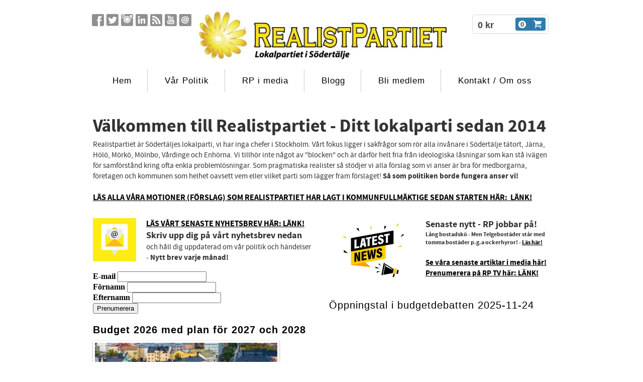

--- FILE ---
content_type: text/html;charset=utf-8
request_url: https://www.realistpartiet.se/i/a35190512/2018/09/
body_size: 14880
content:
<!DOCTYPE html PUBLIC "-//W3C//DTD XHTML 1.0 Transitional//EN" "http://www.w3.org/TR/xhtml1/DTD/xhtml1-transitional.dtd"><html lang="sv" xml:lang="sv" xmlns="http://www.w3.org/1999/xhtml" class=" h24_page_home touch-menu-fix js-bundles faux-section-support h24mobile design-45 theme-311"  xmlns:fb="http://www.facebook.com/2008/fbml">
<head>
	<meta name="keywords" content="Realist, Realistiskt, politik, Södertälje" />
	<meta name="description" property="og:description" content="Välkommen till Realistpartiet - Ditt lokalparti sedan 2014 Realistpartiet är Södertäljes lokalparti, vi har inga chefer i Stockholm. Vårt fokus ligger i sakf..." />

	
		
	<link rel="shortcut icon" href="https://dbvjpegzift59.cloudfront.net/245875/1387709-JzeDL.ico"/>
	<link rel="alternate" type="application/rss+xml" href="/RSS/Blog" title="2018-09 - Hem | Realistpartiet" />
	<title>2018-09 - Hem | Realistpartiet</title>

			<style type="text/css">
			/* h24-icon */
			@font-face {
    font-family: 'h24-icon';
    src: url('/public/css/fonts/h24icon-webfont.eot');
    src: url('/public/css/fonts/h24icon-webfont.eot?#iefix') format('embedded-opentype'),
         url('/public/css/fonts/h24icon-webfont.woff') format('woff'),
         url('/public/css/fonts/h24icon-webfont.ttf') format('truetype'),
         url('/public/css/fonts/h24icon-webfont.svg#h24-iconicon') format('svg');
    font-weight: normal;
    font-style: normal;
} 

/* Use the following CSS code if you want to use data attributes for inserting your icons */
[data-icon]:before {
	font-family: 'h24-icon';
	content: attr(data-icon);
	speak: none;
	font-weight: normal;
	line-height: 1;
	-webkit-font-smoothing: antialiased;
    -moz-osx-font-smoothing: grayscale;
}

.h24_icon_right_space {
	padding-right: 0.5em;
}
.h24_icon_left_space {
    padding-left: 0.5em;
}

.h24_icon_letterpress {
    /*.opacity(85);*/
    opacity: 0.85;
    filter: alpha(opacity=85);
    text-shadow: rgba(255,255,255,0.2) 0 .1em, rgba(0,0,0,0.4) -0.1em -0.1em;
}		</style>
	
		<script type="text/javascript" src="/public/js/jquery/jquery-1.7.2.min.js"></script>

	<link rel="stylesheet" media="screen" type="text/css" href="//d16pu24ux8h2ex.cloudfront.net/css/bundles/H24DLiveMode-0/3527bc1a20cf4ef2e4cf4681b7930dad.h24.gz.css" />
<link rel="stylesheet" media="screen" type="text/css" href="/Page/H24-Combined-CSS?v=44&amp;iv=426&amp;h=245875" />

<style type="text/css">
/* Source Sans */
/*! License for this font can be found at:SIL Open Font License 1.1 (http://scripts.sil.org/OFL) !*/ @font-face {font-family:'SourceSansPro';src:url('/public/css/fonts/SourceSansPro-Bold-webfont.eot');src:url('/public/css/fonts/SourceSansPro-Bold-webfont.eot?#iefix') format('embedded-opentype'), url('/public/css/fonts/SourceSansPro-Bold-webfont.woff') format('woff'), url('/public/css/fonts/SourceSansPro-Bold-webfont.ttf') format('truetype'), url('/public/css/fonts/SourceSansPro-Bold-webfont.svg#SourceSansPro') format('svg');font-weight:bold;font-style:normal;}@font-face {font-family:'SourceSansPro';src:url('/public/css/fonts/SourceSansPro-BoldIt-webfont.eot');src:url('/public/css/fonts/SourceSansPro-BoldIt-webfont.eot?#iefix') format('embedded-opentype'), url('/public/css/fonts/SourceSansPro-BoldIt-webfont.woff') format('woff'), url('/public/css/fonts/SourceSansPro-BoldIt-webfont.ttf') format('truetype'), url('/public/css/fonts/SourceSansPro-BoldIt-webfont.svg#SourceSansPro') format('svg');font-weight:bold;font-style:italic;}@font-face {font-family:'SourceSansPro';src:url('/public/css/fonts/SourceSansPro-Regular-webfont.eot');src:url('/public/css/fonts/SourceSansPro-Regular-webfont.eot?#iefix') format('embedded-opentype'), url('/public/css/fonts/SourceSansPro-Regular-webfont.woff') format('woff'), url('/public/css/fonts/SourceSansPro-Regular-webfont.ttf') format('truetype'), url('/public/css/fonts/SourceSansPro-Regular-webfont.svg#SourceSansPro') format('svg');font-weight:normal;font-style:normal;}@font-face {font-family:'SourceSansPro';src:url('/public/css/fonts/SourceSansPro-It-webfont.eot');src:url('/public/css/fonts/SourceSansPro-It-webfont.eot?#iefix') format('embedded-opentype'), url('/public/css/fonts/SourceSansPro-It-webfont.woff') format('woff'), url('/public/css/fonts/SourceSansPro-It-webfont.ttf') format('truetype'), url('/public/css/fonts/SourceSansPro-It-webfont.svg#SourceSansPro') format('svg');font-weight:normal;font-style:italic;}
</style>

<style type="text/css">
.h24-u-documentBackgroundHolder {background-color:#ffffff;background-image:none;}</style>





		<style type="text/css">
	.H24-Mobile-DesktopFooter {
		display:block;
	}
	</style>

					<style type="text/css">
		.responsive_header_panel {
			background-color: #121212 !important;
			color: #FFF !important;
		}

		.responsive_header_panel .header_panel_main .mobile-nav {
			background-color: #121212 !important;
		}

		.responsive_menu_action .hamburger_toggle_button_iconbar {
			background-color: #EEE !important;
		}

		.responsive_header_panel .page_title a:link,
		.responsive_header_panel .page_title a:visited {
			color: #FFF !important;
		}

		.h24mobile .responsive_nav_main .menu_level_1 li a,
		.h24mobile .responsive_nav_main .menu_level_1 li a:link,
		.h24mobile .responsive_nav_main .menu_level_1 li a:active,
		.h24mobile .responsive_nav_main .menu_level_1 li a:visited {
			background-color: #1e1e1e !important;
			border-top: 1px solid #383838 !important;
			border-bottom: 0 !important;
			color: #FFF !important;
		}
		.h24mobile .responsive_nav_main li.active > a:link, 
		.h24mobile .responsive_nav_main li.active > a:active,
		.h24mobile .responsive_nav_main li.active > a:visited {
			background-color: #121212 !important;
			color: #FFF !important;
		}

		.h24mobile .responsive_nav_main .menu_level_1 li.menu_submenu_open > a {
			border-top: 1px solid #383838 !important;
			background-color: #121212 !important;
			color: #FFF !important;
		}

		#responsive_flag_nav li a,
		#responsive_flag_nav li a:link,
		#responsive_flag_nav li a:active,
		#responsive_flag_nav li a:visited {
			background-color: #1e1e1e !important;
			border-top: 1px solid #383838 !important;
			border-bottom: 0 !important;
			color: #FFF !important;
		}

		.h24mobile .responsive_header_store_panel {
			background-color: #000000 !important;
		}

		#responsive_menu_icon {
			color: #FFF !important;
		}

	</style>
		<meta name="viewport" content="width=device-width, initial-scale=1.0" />
				<link rel="stylesheet" media="only screen and (max-width: 1023px)" type="text/css" href="//d16pu24ux8h2ex.cloudfront.net/css/bundles/H24MobileMode-0/710578b300f95d4168d83dfcefca172d.h24.gz.css" />		<script type="text/javascript">
		$(function() {
			$h24.mobile.init();
		});
		</script>
		<!-- End of responsive design -->
	







<style media="print">
	.hidden,#header,#head,.h24_footer,#footer,.h24_bg_image,#h24_webshop,#h24_order_popup,.h24_do_not_print,.alert_message,#h24_jq_tools_gallery,#facebox,#shadowbox_container,#top-menu-wrapper,#leftside,.sf-menu,#h24_simple_top_menu,#menu,#h24_controlPanel, #admin_panel, #add_content_panel, #ap_subMenuHolder,.editing_control_panel, .settings, .h24_minidropdown, .dialog_save_cancel_buttons,#h24_quickstart, #terms, #purchase_dialog, #h24_purchase_manager, .h24_dialog,#sortable_helper, .simplebit_tab, #h24_picnik_container, .visibility_hidden,.pp-FauxSection, .responsive_container{display:none !important;}/*! Non-supported blocks !*/ .h24_galleria_block {display:none !important;}/*! Make content wide !*/ .h24_heading span,.h24_content_container {width:95% !important;}.h24_collection {float:left;padding:10px;margin-bottom:20px;max-width:100% !important;width:auto !important;}.h24_collection_newline {clear:both;}.block_container {margin:0 10px 10px 0;}.h24_block_rss_block .mobile_fluid_width {width:95% !important;}.h24_content_container img {max-width:100% !important;}/*! Reset block height !*/ .block_container {min-height:auto !important;}.sortable {list-style-type:none;}body, .h24_design { background-color:#ffffff !important;;background-image:none !important;font-family:Georgia, Times, serif !important;font-size:11pt;/*!line-height:1.2;!*/ color:#000000 !important;}img {border:0;}p, span, td, th, h1,h2,h3,h4,h5,em,b,strong { color:#000000 !important;}p {margin:0;}li {background-image:none !important;}a:link, a:visited {color:#0059BF;background:transparent;font-weight:bold;text-decoration:underline;}/*! Clearing !*/ .clearer { clear:both; }/*! Simple gallery !*/ div.simple_gallery_content > div {float:left;position:relative;}div.simple_gallery_content  {clear:both;overflow:hidden;width:100%;}/*! Google maps !*/ div.h24_do_print {display:block;}</style>
</head>
<body class="h24-u-documentBackgroundHolder">
<div class="h24-u-documentBackgroundHolder-opacity-color"></div>


<div id="responsive_header_container" class="responsive_container">

<!-- Header panel -->
<div id="responsive_header_panel" class="responsive_header_panel ">
	<section class="header_panel_main">
		<div class="header_panel_nav_title">
							<h2 class="page_title">
					<a href="//www.realistpartiet.se/">
						Realistpartiet					</a>
				</h2>
						&nbsp;		</div>
		<nav class="mobile-nav">
			<div class="header_panel_nav_flag">
							</div>

						<div class="header_panel_nav_menu">
				<a href="#" id="responsive_menu_icon" class="responsive_menu_action">
					<span class="hamburger_toggle_button_iconbar">&nbsp;</span>
					<span class="hamburger_toggle_button_iconbar">&nbsp;</span>
					<span class="hamburger_toggle_button_iconbar">&nbsp;</span>
				</a>
			</div>
						<div style="clear:both"></div> 
		</nav>
	</section>
	
	<div class="clearer"></div>
</div>




<nav id="responsive_nav_main" class="responsive_nav_main responsive_nav_main_sidebar closed">
	<ul class="menu_level_1">
								<li >
									<a href="/hem-35190512">
						Hem						
											</a>
											</li>
											<li class="menu_submenu_parent">
									<a href="/vår-politik-35362558">
						Vår Politik						
												<span data-icon="&#xC03F;" aria-hidden="true"></span>
											</a>
												<ul class="menu_level_2">
																		<li >
																	<a href="/vår-politik/kyrkoval-2025-47001828">
										Kyrkoval 2025																			</a>
																							</li>
																								<li >
																	<a href="/vår-politik/ekonomi-affärer-politiskt-ansvar-46604531">
										Ekonomi - Affärer & Politiskt Ansvar																			</a>
																							</li>
																								<li >
																	<a href="/vår-politik/motioner-(förslag)-35355174">
										Motioner (Förslag)																			</a>
																							</li>
																								<li >
																	<a href="/vår-politik/kommundelar-landsbygd-35190537">
										Kommundelar/Landsbygd																			</a>
																							</li>
																								<li >
																	<a href="/vår-politik/senior-äldreomsorg-46604565">
										Senior & Äldreomsorg																			</a>
																							</li>
																								<li >
																	<a href="/vår-politik/miljöpolitik-46604566">
										Miljöpolitik																			</a>
																							</li>
																								<li >
																	<a href="/vår-politik/kultur-fritid-idrott-46604567">
										Kultur/Fritid & Idrott																			</a>
																							</li>
																								<li >
																	<a href="/vår-politik/skola-utbildning-46625392">
										Skola & Utbildning																			</a>
																							</li>
																								<li >
																	<a href="/vår-politik/företagsklimat-arbete-centrum-46604568">
										Företagsklimat/Arbete & Centrum																			</a>
																							</li>
																								<li >
																	<a href="/vår-politik/hälsa-sjukvård-46604572">
										Hälsa & Sjukvård																			</a>
																							</li>
																								<li >
																	<a href="/vår-politik/trygghet-brott-straff-åtgärder-46604573">
										Trygghet - Brott & Straff - Åtgärder																			</a>
																							</li>
																								<li >
																	<a href="/vår-politik/bostadspolitik-46604574">
										Bostadspolitik																			</a>
																							</li>
																								<li >
																	<a href="/vår-politik/invandringspolitik-46604575">
										Invandringspolitik																			</a>
																							</li>
																								<li >
																	<a href="/vår-politik/ruf-rpo-39397882">
										RUF & RPO																			</a>
																							</li>
																								<li >
																	<a href="/vår-politik/kommunalval-35355606">
										Kommunalval																			</a>
																							</li>
															</ul>
							</li>
											<li class="menu_submenu_parent">
									<a href="/rp-i-media-46572613">
						RP i media						
													<span data-icon="&#xC03F;" aria-hidden="true"></span>
											</a>
												<ul class="menu_level_2">
																		<li >
																	<a href="https://www.youtube.com/@realistpartietTV">
										RP TV - Youtube										
																			</a>
																							</li>
															</ul>
							</li>
											<li class="menu_submenu_parent">
									<a href="/blogg-35364511">
						Blogg						
												<span data-icon="&#xC03F;" aria-hidden="true"></span>
											</a>
												<ul class="menu_level_2">
																		<li >
																	<a href="/blogg/nyheter-46667185">
										Nyheter																			</a>
																							</li>
																								<li >
																	<a href="/blogg/granbergs-blogg-46667757">
										Granbergs blogg																			</a>
																							</li>
															</ul>
							</li>
											<li class="menu_submenu_parent">
									<a href="/bli-medlem-35355176">
						Bli medlem						
												<span data-icon="&#xC03F;" aria-hidden="true"></span>
											</a>
												<ul class="menu_level_2">
																		<li >
																	<a href="https://www.realistpartiet.se/store">
										Butik - RP Grejor										
																			</a>
																							</li>
															</ul>
							</li>
											<li class="menu_submenu_parent">
									<a href="/kontakt-om-oss-35190522">
						Kontakt / Om oss						
												<span data-icon="&#xC03F;" aria-hidden="true"></span>
											</a>
												<ul class="menu_level_2">
																		<li >
																	<a href="/kontakt-om-oss/om-oss-historia-46604580">
										Om oss / Historia																			</a>
																							</li>
																								<li >
																	<a href="/kontakt-om-oss/vår-värdegrund-46605553">
										Vår värdegrund																			</a>
																							</li>
															</ul>
							</li>
						</ul>
</nav>
<div style="clear: both"></div><!-- Mobile Header -->
<div class="h24-mobileWebsite-headerWrapper">
	</div>
</div>
<div class="responsive_nav_overlay hidden" id="responsive_nav_overlay"></div>


<div id="fb-root"></div>

<!-- H24Design Template Start -->
	

	<div id="wrapper">
		<div id="header">
			<div class="logo">	<div class="h24_collage_object h24_collage_object_image h24_collage_free_floating_object" style="z-index:101;left:211px;top:1px;">
				<div class="h24_collage_object_content">
							<a href="/" >
							<img src="/public/generate/collage_object.php?id=11004015&amp;h=0ad2e6083f2e348809e574c76fc985cf" alt="RP-Skärmbild 2024-02-28 121947" />
			</a>		</div>
	</div>
	

<div class="h24-socialBox-container" style="left:0px; top:7px; display: inline-block;" data-section="socialBoxContainer" data-appearance="sidebar_closed" data-active="true" data-linked="yes">
																																															
 			 				<a href="http://www.facebook.com/realistpartiet" aria-label="facebook" onclick="window.open(this.href);return false;">
					<span class="h24-socialBox-headerPanel-icon  h24-socialBox-headerPanel-icon__dark " data-icon="&#58385;" aria-hidden="true"></span>				</a>
 																																													
 			 				<a href="http://twitter.com/GranbergJoakim?t=JPZecjWmt2pcZbcgkqYWSg&amp;s=09" aria-label="twitter" onclick="window.open(this.href);return false;">
					<span class="h24-socialBox-headerPanel-icon  h24-socialBox-headerPanel-icon__dark " data-icon="&#58386;" aria-hidden="true"></span>				</a>
 																																													
 			 				<a href="http://www.instagram.com/realistpartiet/" aria-label="instagram" onclick="window.open(this.href);return false;">
					<span class="h24-socialBox-headerPanel-icon  h24-socialBox-headerPanel-icon__dark " data-icon="&#58387;" aria-hidden="true"></span>				</a>
 																																													
 			 				<a href="http://www.linkedin.com/in/joakim-granberg-rp/" aria-label="linkedin" onclick="window.open(this.href);return false;">
					<span class="h24-socialBox-headerPanel-icon  h24-socialBox-headerPanel-icon__dark " data-icon="&#58264;" aria-hidden="true"></span>				</a>
 																																																					
 			 				<a href="http://www.realistpartiet.se/blogg-35364511" aria-label="rss" onclick="window.open(this.href);return false;">
					<span class="h24-socialBox-headerPanel-icon  h24-socialBox-headerPanel-icon__dark " data-icon="&#58392;" aria-hidden="true"></span>				</a>
 																																													
 			 				<a href="http://www.youtube.com/@realistpartietTV" aria-label="youtube" onclick="window.open(this.href);return false;">
					<span class="h24-socialBox-headerPanel-icon  h24-socialBox-headerPanel-icon__dark " data-icon="&#58371;" aria-hidden="true"></span>				</a>
 																																							
 							<a href="mailto:info@realistpartiet.se" aria-label="email" onclick="window.location(this.href);return false;">
					<span class="h24-socialBox-headerPanel-icon  h24-socialBox-headerPanel-icon__dark " data-icon="&#58400;" aria-hidden="true"></span>				</a>
				? } ?>
																										
		</div>
<div id="h24_store_mini_cart" style="top: 11px; right: 9px; ">
				<span class="h24_store_mini_cart_price">0 kr</span>
		<a class="h24_store_mini_cart_go_checkout h24-HpButton h24-HpButton__isPrimary h24-HpButton__noShadow" href="/store/checkout">
			<span class="h24_store_mini_cart_quantity_container">
				<span class="h24_store_mini_cart_quantity">0</span>
			</span>
			<span aria-hidden="true" data-icon="&#54582;"></span>
		</a>
	</div></div>
			<div id="nav">
				<ul><li class="active">
						<a href="/">Hem</a><span></span>
					</li><li class="">
						<a href="/vår-politik-35362558">Vår Politik</a><span></span>
					</li><li class="">
						<a href="/rp-i-media-46572613">RP i media</a><span></span>
					</li><li class="">
						<a href="/blogg-35364511">Blogg</a><span></span>
					</li><li class="">
						<a href="/bli-medlem-35355176">Bli medlem</a><span></span>
					</li><li class="">
						<a href="/kontakt-om-oss-35190522">Kontakt / Om oss</a><span></span>
					</li></ul>
			</div>
		</div>
		<div id="main">
			<div id="twocolumns">
				<div id="content" class="full-width">
					<div id="h24_content_container" style="width:910px" class="h24_content_container" data-design-layout="[&quot;100.000&quot;,&quot;50.000&quot;,&quot;50.000&quot;,&quot;33.333&quot;,&quot;33.333&quot;,&quot;33.333&quot;,&quot;33.333&quot;,&quot;33.333&quot;,&quot;33.333&quot;,&quot;33.333&quot;,&quot;33.333&quot;,&quot;33.333&quot;,&quot;50.000&quot;,&quot;50.000&quot;,&quot;100.000&quot;]" data-layout-id="76445"><div id="collection0" style="width:910px;" class="h24_collection h24_first_collection h24_last_collection  h24_first_last_collection " data-collection-index="0"><div id="block_container_121228067" class="block_container standard_text_block text_block" style="min-height:0px;margin:0;">
		<div id="block_121228067">
													<div class="text_content" id="block_121228067_text_content">
								<span style="font-size:36px;"><strong>Välkommen till Realistpartiet - Ditt lokalparti sedan 2014</strong></span><br />
Realistpartiet är Södertäljes lokalparti, vi har inga chefer i Stockholm. Vårt fokus ligger i sakfrågor som rör alla invånare i Södertälje tätort, Järna, Hölö, Mörkö, Mölnbo, Vårdinge och Enhörna. Vi tillhör inte något av "blocken" och är därför helt fria från ideologiska låsningar som kan stå ivägen för samförstånd kring ofta enkla problemlösningar. Som pragmatiska realister så stödjer vi alla förslag som vi anser är bra för medborgarna, företagen och kommunen som helhet oavsett vem eller vilket parti som lägger fram förslaget! <strong>Så som politiken borde fungera anser vi!<br />
<br />
<span style="font-size:16px;"><a href="/vår-politik/motioner-(förslag)-35355174">LÄS ALLA VÅRA MOTIONER (FÖRSLAG) SOM REALISTPARTIET HAR LAGT I KOMMUNFULLMÄKTIGE SEDAN STARTEN HÄR:&nbsp; LÄNK!</a></span></strong>							</div>
					</div>
		<div class="clearer"></div>
</div>

</div><div class="h24_collection_newline "></div><div id="collection1" style="width:440px;" class="h24_collection h24_first_collection    " data-collection-index="1"><div id="block_container_121432977" class="block_container standard_text_block text_block h24_containsImage h24_image-float-left" style="min-height:0px;margin:0;">
		<div id="block_121432977">
						<div id="text_block_image_121432977" class="float-left text_block_image_div h24_normal_text" style="position:relative;width:86px;" >
							<a href="https://dst15js82dk7j.cloudfront.net/245875/101676181-8PsBB.jpg" class="h24-js-iv text_block_image" title="">
				<img id="block_img_121432977" src="https://dst15js82dk7j.cloudfront.net/245875/100515649-YMWUG.jpg" width="86" srcset="https://dst15js82dk7j.cloudfront.net/245875/100515650-jZus6.jpg 172w" alt="" class="resizeable text_image" title="" />
			</a>
						<span class="h24_caption"></span>
	</div>
							<div class="text_content" id="block_121432977_text_content">
								<a href="https://gansub.com/t/v/0_NDI4NjgyMTc4NTQ3Mg==/" target="_blank"><span style="font-size:16px;"><strong>LÄS VÅRT SENASTE NYHETSBREV HÄR: LÄNK!</strong></span></a><br />
<span style="font-size:18px;"><strong>Skriv upp dig på vårt nyhetsbrev nedan</strong></span><br />
och håll dig uppdaterad om vår politik och händelser - <strong>Nytt brev varje månad!</strong>							</div>
					</div>
		<div class="clearer"></div>
</div>



<div id="block_container_121227611" class="block_container widget_block" style="min-height:0px;">
	<div id="block_121227611">
		<form method="POST" action="https://gansub.com/s/cpxjsNeFPx5WvY0WCbWH/">
    <p><label for="email">E-mail</label>
    <input type="text" id="email" name="email" />
</p>
<p>
    <label for="first_name">Förnamn</label>
    <input type="text" id="first_name" name="first_name" />
</p>
<p>
    <label for="last_name">Efternamn</label>
    <input type="text" id="last_name" name="last_name" />
</p>

    <input type="hidden" name="gan_repeat_email" />
    <input type="submit" value="Prenumerera" />
</form>
	</div>
</div>

	
<div id="block_container_122041902" class="block_container h24_block_heading" style="min-height:0px;">
 	<div id="block_122041902">
		<div class="small_heading_block">
												<h2 class="h24_heading ">
						<div id="block_122041902_text_content"  class="">
							<strong>Budget 2026 med plan f&ouml;r 2027 och 2028</strong>						</div>
					</h2>
								
								</div>
	</div>
</div>

<div id="block_container_121230413" class="block_container presentation_image_block" style="min-height:0px;">
	<div id="block_121230413">
		<div class="h24_normal_text">
			<div class="h24_image_block_align h24_image_block_align_left h24_image_block_border_medium  h24_image_block_shadow " style="width:363px;border-color:#FFFFFF;" >
																	<a href="https://www.realistpartiet.se/2025/11/14/budget-2026-med-plan-f%C3%B6r-2027-28-47045174" target="_blank">
						<img id="block_img_121230413" style="" class="presentation_image_block_image" src="https://dst15js82dk7j.cloudfront.net/245875/101927729-63VIV.jpg"  srcset="https://dst15js82dk7j.cloudfront.net/245875/101927730-BDs1m.jpg 726w" alt="Klicka på bilden för att läsa vår budget 2026  till 2028" title="Klicka på bilden för att läsa vår budget 2026  till 2028" />
					</a>
							</div>
			<span id="block_text_121230413" class="h24_caption h24_image_block_align_left" style="">Klicka på bilden för att läsa vår budget 2026  till 2028</span>
		</div>
	</div>
</div>
</div><div id="collection2" style="width:440px;" class="h24_collection  h24_last_collection   " data-collection-index="2"><div id="block_container_121433128" class="block_container standard_text_block text_block h24_containsImage h24_image-float-left" style="min-height:0px;margin:0;">
		<div id="block_121433128">
						<div id="text_block_image_121433128" class="float-left text_block_image_div h24_normal_text" style="position:relative;width:172px;" >
							<a href="https://dst15js82dk7j.cloudfront.net/245875/101676182-2ebgF.jpg" class="h24-js-iv text_block_image" title="">
				<img id="block_img_121433128" src="https://dst15js82dk7j.cloudfront.net/245875/101500716-4Pmiq.jpg" width="172" srcset="https://dst15js82dk7j.cloudfront.net/245875/101500717-9qRG4.jpg 344w" alt="" class="resizeable text_image" title="" />
			</a>
						<span class="h24_caption"></span>
	</div>
							<div class="text_content" id="block_121433128_text_content">
								<span style="font-size:18px;"><strong>Senaste nytt - RP jobbar på!</strong></span><br />
<strong><span style="font-size:12px;">Lång bostadskö - Men Telgebostäder står med tomma bostäder p.g.a ockerhyror! - <a href="https://telgenytt.se/insandare-lang-bostadsko-anda-star-bostader-tomma/" target="_blank">Läs här!</a></span></strong><br />
<br />
<strong><a href="/rp-i-media-46572613">Se våra senaste artiklar i media här!</a></strong><br />
<strong><a href="/rp-i-media/rp-tv-youtube-46604581">Prenumerera på RP TV här: LÄNK!</a></strong><br />
&nbsp;							</div>
					</div>
		<div class="clearer"></div>
</div>


	
<div id="block_container_121309803" class="block_container h24_block_heading" style="min-height:0px;">
 	<div id="block_121309803">
		<div class="small_heading_block">
												<h2 class="h24_heading  ">
						<a href="https://www.youtube.com/watch?v=mFXsDoOX-68" class="" target="_blank">							<div style="width: 440px" id="block_121309803_text_content"  class="">
								&Ouml;ppningstal i budgetdebatten 2025-11-24							</div>
						</a>					</h2>
								
								</div>
	</div>
</div>
<div id="block_container_121309802" class="block_container youtube_block h24_do_not_print" style="min-height:0px;">
	<div id="block_121309802">
							<div class="h24-ResponsiveVideoWrapper">
														<iframe  width="440" height="247" src="https://www.youtube.com/embed/k2STr_HfrbA?rel=0&amp;wmode=transparent" allowfullscreen></iframe>
											</div>
				</div>
</div>
<div id="block_container_121228073" class="block_container standard_text_block text_block h24_containsImage h24_image-float-right" style="min-height:0px;margin:0;">
		<div id="block_121228073">
														
	<div class="h24_frame_personal_3 h24_frame_width" style="width: 440px; ">
		<div class="h24_frame_personal_2_style">
			<div class="h24_frame_personal_3_gem"></div>
			<div class="h24_frame_personal_text h24_frame_padding" style="padding: 10px 10px 10px 40px "><div id="text_block_image_121228073" class="float-right text_block_image_div h24_normal_text" style="position:relative;width:119px;" >
							<a href="https://dst15js82dk7j.cloudfront.net/245875/101676183-y65fd.jpg" class="h24-js-iv text_block_image" title="">
				<img id="block_img_121228073" src="https://dst15js82dk7j.cloudfront.net/245875/100515933-iqSu6.jpg" width="119" srcset="https://dst15js82dk7j.cloudfront.net/245875/100515934-ZaGDk.jpg 238w" alt="" class="resizeable text_image" title="" />
			</a>
						<span class="h24_caption"></span>
	</div>
<div class="text_content" ><p><strong>Även om man är realist så kan man vara optimist! Vi tror på vår stad och tillsammans så kan vi göra den ännu bättre! Bli medlem <a href="/bli-medlem-35355176">-&nbsp; Du behövs!</a></strong></p></div></div>
			
			<div class="clearer"></div>
		</div>
		</div>
					</div>
		<div class="clearer"></div>
</div>

</div><div class="h24_collection_newline "></div><div id="collection3" style="width:283px;" class="h24_collection h24_first_collection    " data-collection-index="3">
	
<div id="block_container_121227613" class="block_container h24_block_heading" style="min-height:0px;">
 	<div id="block_121227613">
		<div class="small_heading_block">
												<h2 class="h24_heading  ">
						<a href="/vår-politik/kultur-fritid-idrott-46604567" class="" target="_blank">							<div style="width: 283px" id="block_121227613_text_content"  class="">
								F&ouml;reningsliv &amp; Ungdomar							</div>
						</a>					</h2>
								
								</div>
	</div>
</div>

<div id="block_container_121227614" class="block_container presentation_image_block" style="min-height:0px;">
	<div id="block_121227614">
		<div class="h24_normal_text">
			<div class="h24_image_block_align h24_image_block_align_left h24_image_block_border_medium  h24_image_block_shadow " style="width:265px;border-color:#FFFFFF;" >
																	<a href="https://www.realistpartiet.se/2022/04/30/realistpartiet-vill-satsa-p%C3%A5-f%C3%B6reningslivet-och-ungdomsidrotten-det-r%C3%A4ddar-liv!-45961338" >
						<img id="block_img_121227614" style="" class="presentation_image_block_image" src="https://dst15js82dk7j.cloudfront.net/245875/100517989-sTEJG.jpg"  srcset="https://dst15js82dk7j.cloudfront.net/245875/100517990-HdXFp.jpg 530w" alt="Klicka på bilden för att läsa mer!" title="Klicka på bilden för att läsa mer!" />
					</a>
							</div>
			<span id="block_text_121227614" class="h24_caption h24_image_block_align_left" style="">Klicka på bilden för att läsa mer!</span>
		</div>
	</div>
</div>
<div id="block_container_121227615" class="block_container standard_text_block text_block" style="min-height:60px;margin:0;">
		<div id="block_121227615">
													<div class="text_content" id="block_121227615_text_content">
								<p>Nästa generation måste få de bästa möjliga förutsättningarna för en meningsfull fritid och ha bra vuxna förebilder. I Södertälje har vi ett mer levande föreningsliv än i den genomsnittliga kommunen. <a href="https://www.realistpartiet.se/2022/04/30/realistpartiet-vill-satsa-p%C3%A5-f%C3%B6reningslivet-och-ungdomsidrotten-det-r%C3%A4ddar-liv!-45961338" target="_blank">Läs här!</a><br><strong><em>Läs om vårt förslag om samordnare nedan:</em></strong></p>							</div>
					</div>
		<div class="clearer"></div>
</div>


<div id="block_container_121231630" class="block_container user_file_block h24_normal_text" style="min-height:0px;">
		<div id="block_121231630">
		<ul class="h24_file_list">
								<li class="small" style="background-image: url(/public/css/common/images/mimetypes/small/pdf.png)">
										<a href="/Homepage/Download-File/f/1380226/h/c7a5455d4c82183a56452e4d1474b395/RP%2BF%C3%B6reningssamordnare">RP-Föreningssamordnare.pdf</a>
										<em>127 KB </em>
				</li>
						</ul>
		</div>
</div>
</div><div id="collection4" style="width:283px;" class="h24_collection   h24_middle_collection  " data-collection-index="4">
	
<div id="block_container_121227618" class="block_container h24_block_heading" style="min-height:0px;">
 	<div id="block_121227618">
		<div class="small_heading_block">
												<h2 class="h24_heading  ">
						<a href="/vår-politik/miljöpolitik-46604566" class="" target="_blank">							<div style="width: 283px" id="block_121227618_text_content"  class="">
								Milj&ouml; &amp; Gr&ouml;nare stadsmilj&ouml;							</div>
						</a>					</h2>
								
								</div>
	</div>
</div>

<div id="block_container_121227617" class="block_container presentation_image_block" style="min-height:0px;">
	<div id="block_121227617">
		<div class="h24_normal_text">
			<div class="h24_image_block_align h24_image_block_align_center h24_image_block_border_medium  h24_image_block_shadow  h24_image_custom_height" style="width:275px;border-color:#FFFFFF;" >
				<div class="h24_image_block_ratio" style="padding-bottom:63.636363636364%;"></div>													<a href="/vår-politik/miljöpolitik-46604566" target="_blank">
						<img id="block_img_121227617" style=" top:-5.5404383975813%;" class="presentation_image_block_image" src="https://dst15js82dk7j.cloudfront.net/245875/100517985-d6npP.jpg"  srcset="https://dst15js82dk7j.cloudfront.net/245875/100517986-IXMs9.jpg 550w" alt="Klicka på bilden för att läsa mer om vår klimatpolitik" title="Klicka på bilden för att läsa mer om vår klimatpolitik" />
					</a>
							</div>
			<span id="block_text_121227617" class="h24_caption h24_image_block_align_center" style="">Klicka på bilden för att läsa mer om vår klimatpolitik</span>
		</div>
	</div>
</div>
<div id="block_container_121227616" class="block_container standard_text_block text_block" style="min-height:60px;margin:0;">
		<div id="block_121227616">
													<div class="text_content" id="block_121227616_text_content">
								<p>Vi har en medveten och miljövänlig inriktning i vår politik, även om vi såklart håller oss inom realistiska ramar för vad som är möjligt att genomföra. Se exempelvis vår motion om <em>Gröna väggar nedan. <a href="/vår-politik/motioner-(förslag)-35355174" target="_blank">Alla våra motioner här!</a></em></p>							</div>
					</div>
		<div class="clearer"></div>
</div>


<div id="block_container_121230851" class="block_container user_file_block h24_normal_text" style="min-height:0px;">
		<div id="block_121230851">
		<ul class="h24_file_list">
								<li class="small" style="background-image: url(/public/css/common/images/mimetypes/small/pdf.png)">
										<a href="/Homepage/Download-File/f/1374797/h/46a91410563692ad513f7eaa6a10e36e/Motion%2BInstallera%2BGr%C3%B6na%2Bv%C3%A4ggar%2Bf%C3%B6r%2Batt%2Breducera%2Bh%C3%B6ga%2Bhalter%2Bav%2BPM10">Motion-Installera-Gröna-väggar-för-att-reducera-höga-halter-av-PM10.pdf</a>
										<em>1.1 MB </em>
				</li>
						</ul>
		</div>
</div>
</div><div id="collection5" style="width:283px;" class="h24_collection  h24_last_collection   " data-collection-index="5">
	
<div id="block_container_121227620" class="block_container h24_block_heading" style="min-height:0px;">
 	<div id="block_121227620">
		<div class="small_heading_block">
												<h2 class="h24_heading  ">
						<a href="/vår-politik/senior-äldreomsorg-46604565" class="" target="_blank">							<div style="width: 283px" id="block_121227620_text_content"  class="">
								&Auml;ldreomsorg &amp; Boenden							</div>
						</a>					</h2>
								
								</div>
	</div>
</div>

<div id="block_container_120356285" class="block_container presentation_image_block" style="min-height:0px;">
	<div id="block_120356285">
		<div class="h24_normal_text">
			<div class="h24_image_block_align h24_image_block_align_left h24_image_block_border_medium  h24_image_block_shadow " style="width:275px;border-color:#FFFFFF;" >
																	<a href="https://www.realistpartiet.se/2022/06/20/seniorsatsningar-och-serviceboenden-46040608" target="_blank">
						<img id="block_img_120356285" style="" class="presentation_image_block_image" src="https://dst15js82dk7j.cloudfront.net/245875/100517987-nrBnY.jpg"  srcset="https://dst15js82dk7j.cloudfront.net/245875/100517988-syhHH.jpg 550w" alt="Klicka på bilden för att läsa mer!" title="Klicka på bilden för att läsa mer!" />
					</a>
							</div>
			<span id="block_text_120356285" class="h24_caption h24_image_block_align_left" style="">Klicka på bilden för att läsa mer!</span>
		</div>
	</div>
</div>
<div id="block_container_121229467" class="block_container standard_text_block text_block" style="min-height:0px;margin:0;">
		<div id="block_121229467">
													<div class="text_content" id="block_121229467_text_content">
								<p>Det råder brist på vård- och omsorgsplatser inom Södertälje kommun. Se vårt förslag om att bygga ett vård- och omsorgsboende i Mölnbo. <a href="https://www.youtube.com/watch?v=rad76AU9ado" target="_blank">Länk till intervju med Bo Folcker</a><br>Läs mer om våra seniorsatsningar - <a href="/vår-politik/senior-äldreomsorg-46604565" target="_blank">Länk!</a></p>							</div>
					</div>
		<div class="clearer"></div>
</div>


<div id="block_container_121231631" class="block_container user_file_block h24_normal_text" style="min-height:0px;">
		<div id="block_121231631">
		<ul class="h24_file_list">
								<li class="small" style="background-image: url(/public/css/common/images/mimetypes/small/pdf.png)">
										<a href="/Homepage/Download-File/f/1374796/h/02ae50fb2b35d5e9ae72c68d7609e8a2/Motion%2B+K%C3%B6p+in+Terr%C3%A4ngrullstolar+">Motion- Köp in Terrängrullstolar .pdf</a>
										<em>617 KB </em>
				</li>
						</ul>
		</div>
</div>
<div id="block_container_121356439" class="block_container standard_text_block text_block" style="min-height:0px;margin:0;">
		<div id="block_121356439">
													<div class="text_content" id="block_121356439_text_content">
															</div>
					</div>
		<div class="clearer"></div>
</div>

</div><div class="h24_collection_newline "></div><div id="collection6" style="width:283px;" class="h24_collection h24_first_collection    " data-collection-index="6">
	
<div id="block_container_121294742" class="block_container h24_block_heading" style="min-height:0px;">
 	<div id="block_121294742">
		<div class="small_heading_block">
												<h2 class="h24_heading  ">
						<a href="/vår-politik/bostadspolitik-46604574" class="" target="_blank">							<div style="width: 283px" id="block_121294742_text_content"  class="">
								En sund bostadspolitik							</div>
						</a>					</h2>
								
								</div>
	</div>
</div>

<div id="block_container_121434665" class="block_container presentation_image_block" style="min-height:0px;">
	<div id="block_121434665">
		<div class="h24_normal_text">
			<div class="h24_image_block_align h24_image_block_align_left h24_image_block_border_medium  h24_image_block_shadow  h24_image_custom_height" style="width:275px;border-color:#FFFFFF;" >
				<div class="h24_image_block_ratio" style="padding-bottom:64.363636363636%;"></div>													<a href="https://www.realistpartiet.se/v%C3%A5r-politik/bostadspolitik-46604574" target="_blank">
						<img id="block_img_121434665" style=" top:-28.290784630893%;" class="presentation_image_block_image" src="https://dst15js82dk7j.cloudfront.net/245875/100517982-3qBLV.jpg"  srcset="https://h24-original.s3.amazonaws.com/245875/30640515-I8wvh.jpg 482w" alt="Bostäder som Södertäljebor har råd att hyra! - Klicka på bild för att läsa mer!" title="Bostäder som Södertäljebor har råd att hyra! - Klicka på bild för att läsa mer!" />
					</a>
							</div>
			<span id="block_text_121434665" class="h24_caption h24_image_block_align_left" style="">Bostäder som Södertäljebor har råd att hyra! - Klicka på bild för att läsa mer!</span>
		</div>
	</div>
</div>
</div><div id="collection7" style="width:283px;" class="h24_collection   h24_middle_collection  " data-collection-index="7">
	
<div id="block_container_121294741" class="block_container h24_block_heading" style="min-height:0px;">
 	<div id="block_121294741">
		<div class="small_heading_block">
												<h2 class="h24_heading  ">
						<a href="/vår-politik/trygghet-brott-straff-åtgärder-46604573" class="" >							<div style="width: 283px" id="block_121294741_text_content"  class="">
								Ett tryggare S&ouml;dert&auml;lje							</div>
						</a>					</h2>
								
								</div>
	</div>
</div>

<div id="block_container_121434657" class="block_container presentation_image_block" style="min-height:0px;">
	<div id="block_121434657">
		<div class="h24_normal_text">
			<div class="h24_image_block_align h24_image_block_align_left h24_image_block_border_medium  h24_image_block_shadow " style="width:267px;border-color:#FFFFFF;" >
																	<a href="https://www.realistpartiet.se/v%C3%A5r-politik/trygghet-brott-straff-%C3%A5tg%C3%A4rder-46604573" target="_blank">
						<img id="block_img_121434657" style="" class="presentation_image_block_image" src="https://dst15js82dk7j.cloudfront.net/245875/101202936-kyQZy.jpg"  srcset="https://dst15js82dk7j.cloudfront.net/245875/101202937-9WfLT.jpg 534w" alt="Bild länkad till information om ökad trygghet" title="Bild länkad till information om ökad trygghet" />
					</a>
							</div>
			<span id="block_text_121434657" class="h24_caption h24_image_block_align_left" style="">Bild länkad till information om ökad trygghet</span>
		</div>
	</div>
</div>
</div><div id="collection8" style="width:283px;" class="h24_collection  h24_last_collection   " data-collection-index="8">
	
<div id="block_container_121356468" class="block_container h24_block_heading" style="min-height:0px;">
 	<div id="block_121356468">
		<div class="small_heading_block">
												<h2 class="h24_heading ">
						<div id="block_121356468_text_content"  class="">
							Ordning och reda p&aring; riktigt!						</div>
					</h2>
								
								</div>
	</div>
</div>

<div id="block_container_121434666" class="block_container presentation_image_block" style="min-height:0px;">
	<div id="block_121434666">
		<div class="h24_normal_text">
			<div class="h24_image_block_align h24_image_block_align_left h24_image_block_border_medium  h24_image_block_shadow " style="width:265px;border-color:#FFFFFF;" >
																	<a href="/vår-politik/ekonomi-affärer-politiskt-ansvar-46604531" target="_blank">
						<img id="block_img_121434666" style="" class="presentation_image_block_image" src="https://dst15js82dk7j.cloudfront.net/245875/100517980-Q7IFm.jpg"  srcset="https://dst15js82dk7j.cloudfront.net/245875/100517981-sEUnC.jpg 530w" alt="Södertäljes dåliga affärer måste få ett slut! - Klicka på bilden för att läsa mer!" title="Södertäljes dåliga affärer måste få ett slut! - Klicka på bilden för att läsa mer!" />
					</a>
							</div>
			<span id="block_text_121434666" class="h24_caption h24_image_block_align_left" style="">Södertäljes dåliga affärer måste få ett slut! - Klicka på bilden för att läsa mer!</span>
		</div>
	</div>
</div>
</div><div class="h24_collection_newline "></div><div id="collection9" style="width:283px;" class="h24_collection h24_first_collection    " data-collection-index="9">
	
<div id="block_container_103485392" class="block_container h24_block_heading" style="min-height:0px;">
 	<div id="block_103485392">
		<div class="small_heading_block">
												<h2 class="h24_heading ">
						<div id="block_103485392_text_content"  class="">
							Realistpartiets Nyheter						</div>
					</h2>
								
								</div>
	</div>
</div>

<div id="block_container_103485391" class="block_container blog_block" style="min-height:0px;">
	<div id="block_103485391">
									<div class="h24_normal_text">
											<p>2018 &gt; 09</p>
									</div>
				<div class="h24_normal_text"><a href="/">« Tillbaka</a></div>
							<div id="block_103485391_ajax">
					<script type="text/javascript">
	$(function() {	
		$h24.addBlock('BlogPostHeaderBlock', 110965334);
	$h24.addBlock('StandardTextBlock', 110965335);
	$h24.addBlock('PresentationImageBlock', 110965350);
	$h24.addBlock('BlogTagBlock', 110965336);
	});
</script>

<div>
				<div style="margin-bottom:30px;">
			<div class="h24_post_container">
				<div id="block_container_110965334" class="block_container blog_post_header_block big_heading_block" style="min-height:0px;">
	<div id="block_110965334">
				<h2 class="h24_heading">
		<a href="/2018/09/04/dålig-stämning-i-stadshuset-40409182">			<span class="flir_big_heading flir_wrap_text" style="display:block; width: 283px">
												Dålig stämning i stadshuset										</span>
		</a>		</h2>
		<div class="h24_blog_share_links_panel h24_normal_text h24_do_not_print">
			<span class="h24_blog_post_header_text ">
				<span class="h24_blog_timestamp">2018-09-04</span>
							<a class="h24_blog_comments" href="/2018/09/04/dålig-stämning-i-stadshuset-40409182#comments">
						<img src="/public/css/common/images/comments-24.png">
						2 kommentarer				</a>
			</span>
			
				
								<span class="h24_blog_sharing">
					<a href="#" onClick="$h24.facebookSDK.shareDialog('http://www.realistpartiet.se/2018/09/04/dålig-stämning-i-stadshuset-40409182'); return false;">
						<img src="/public/css/common/images/facebook_circle_color-24.png">
					</a>
					<a href="http://twitter.com/share?url=http%3A%2F%2Fwww.realistpartiet.se%2F2018%2F09%2F04%2Fd%C3%A5lig-st%C3%A4mning-i-stadshuset-40409182%3F717749614&amp;text=D%C3%A5lig+st%C3%A4mning+i+stadshuset" target="_blank">
						<img src="/public/css/common/images/twitter_circle_color-24.png">
					</a>
					<a href="http://www.linkedin.com/shareArticle?mini=true&amp;url=http%3A%2F%2Fwww.realistpartiet.se%2F2018%2F09%2F04%2Fd%C3%A5lig-st%C3%A4mning-i-stadshuset-40409182%3F766624788&amp;title=D%C3%A5lig+st%C3%A4mning+i+stadshuset" target="_blank">
						<img src="/public/css/common/images/linkedin_circle_color-24.png">
					</a>
					<a href="http://www.realistpartiet.se/RSS/news" target="_blank">
						<img src="/public/css/common/images/rss_circle_color-24.png">
					</a>
				</span>
				
								
			
		</div>
		<div style="clear:both;"></div> 
	</div>
</div>
 
<div id="block_container_110965335" class="block_container standard_text_block text_block" style="min-height:0px;margin:0;">
		<div id="block_110965335">
													<div class="text_content" id="block_110965335_text_content">
								<strong>Att arbeta i Södertälje stadshus verkar vara ett rent helvete...</strong><br />
Jag har hört snack om mobbing, att man blir hotad om att bli svartlistad om man inte håller käften...<br />
<br />
<strong>Folk vittnar om hur anställda och tjänstemän vantrivs och säger upp sig på löpande band.</strong><br />
Politiska chefer med gränslösa, opassande och irrationellt beteende. - Ett katastrofalt ledarskap i sin helhet i stadshuset. Personer som känner sig kränkta inbjuds att träffa och tala med dem som de är kränkta av...För att "reda" ut - Mörklägga situationen.<br />
Det är i nuläget MINST 3 fackförbund inkopplade i denna galopperande skandalsituation:<br />
- Vison, kommunval och ledarna.<br />
<strong>Tjänstemännen mår dåligt och flyr stadshuset...</strong> Juristen på ledarna som har kontaktat stadsdirektören Rickard Sundbom säger: Rickard - Du som högst ansvarige för kommunens arbetsmiljölinje måste tala om för oss hur vi skall ställa oss till en inbjudan från S,V,MP gruppen att diskutera detta problem med berörda tjänstemän. Juristen menar på att det är SKANDALÖST OCH BEKLÄMMANDE hur detta ärende mörkläggs och inte de övriga partierna bjuds in till att reda ut denna skandal och ohållbara arbetsmiljösituation.<br />
<strong>Att behöva träffa enbart sina "mobbare" i en diskussion är inte hållbart.</strong><br />
Man söker en vettig lösning då läget inte är hållbart och riskerar att underminera hela kommunens strukturella funktioner. Detta rör inte bara kultur och fritidskontoret, minst 2 andra kontor till är drabbade av samma problem och katastrofala ledarskap.<br />
Att man vill mörka detta tills valet är över är uppenbart. Då man inte vill att ens bristfälliga ledarskap kommer ut i offentligenheten, därför håller man alla andra partier utanför så gott man kan.<br />
<span style="color:#FF0000;">( OBS! - Anklagar inte de berörda partierna i sin helhet då många inte känner till detta!<br />
- Men ifrågsätter dess ledning och dess uppförande mot personal och mörkläggandet!)</span><br />
<strong>Men vi Realister är lite som Wikileaks</strong>:<br />
<strong>- Vårt jobb är att ta fram det som inte fungerar i Södertälje och förbättra situationen.</strong><br />
Vi ser nu klart att det behövs fler av oss i stadshuset för att skapa en trevligare atmosvär att arbeta i.<br />
Vi kliver inte bara in som en stämningshöjare, utan också som en vän till dem som gör grovjobbet för oss politikers.<br />
- <strong>Södertäljes kommunanställda och våra tjänstemän som ser till att staden fungerar!</strong><br />
<strong>Kommunalanställda - Tjänstemän - Rösta på hemmalaget! - Tillsammans blir vi starka!</strong><br />
<span style="color:#FF0000;">Se mail till stadsdirektören nedan från juristen på fackförbundet ledarna:</span>							</div>
					</div>
		<div class="clearer"></div>
</div>


<div id="block_container_110965350" class="block_container presentation_image_block" style="min-height:0px;">
	<div id="block_110965350">
		<div class="h24_normal_text">
			<div class="h24_image_block_align h24_image_block_align_left h24_image_block_border_medium  h24_image_block_shadow " style="width:275px;border-color:#FFFFFF;" >
																	<a href="https://dst15js82dk7j.cloudfront.net/245875/101681599-HbjsQ.jpg" class="h24-js-iv" title="">
						<img id="block_img_110965350" style="" class="presentation_image_block_image" src="https://dst15js82dk7j.cloudfront.net/245875/100186656-QenJl.jpg" srcset="https://dst15js82dk7j.cloudfront.net/245875/100186658-bfEfp.jpg 550w" alt="" title="" />
					</a>
							</div>
			<span id="block_text_110965350" class="h24_caption h24_image_block_align_left" style="display:none;"></span>
		</div>
	</div>
</div>
									<a class="h24_normal_text" style="position: relative; top: -15px;" href="/2018/09/04/dålig-stämning-i-stadshuset-40409182">Läs hela inlägget »</a>
											</div>
							<div class="h24_blog_tags h24_normal_text">
					Etiketter:
													<a rel="nofollow" href="/i/t35190512/nyheter">nyheter</a>											</div>
					</div>
		</div>
				</div>
			</div>
</div>
</div><div id="collection10" style="width:283px;" class="h24_collection   h24_middle_collection  " data-collection-index="10">
	
<div id="block_container_103485393" class="block_container h24_block_heading" style="min-height:0px;">
 	<div id="block_103485393">
		<div class="small_heading_block">
												<h2 class="h24_heading  ">
						<a href="https://www.realistpartiet.se/blogg-35364511" class="" target="_blank">							<div style="width: 283px" id="block_103485393_text_content"  class="">
								Granbergs Blogg							</div>
						</a>					</h2>
								
								</div>
	</div>
</div>

<div id="block_container_103615489" class="block_container blog_block" style="min-height:259px;">
	<div id="block_103615489">
					<p class="info_message">
				<b>There are no entries for this period.</b>
			</p>
			</div>
</div>
</div><div id="collection11" style="width:283px;" class="h24_collection  h24_last_collection   " data-collection-index="11">
					<script type="text/javascript">
				(function($) {
					$(function() {
						$h24.blocks[121227649].loadSDK('140657239330701', 'sv_SE', function() {
							// Loaded successfully!
							var timer;

							$(window).on('resize', function(){
								clearTimeout(timer);

								// Optimization: Call a function when the page hasn't been resized for more than a specified time
								timer = setTimeout(function() {
	 								FB.XFBML.parse();
								}, 1000);	// 1 second
							});;
						});
					});
				})(jQuery);
			</script>
		
		<div id="block_container_121227649" class="block_container h24_facebook_like_box_block" style="min-height:0px;">
			<div id="block_121227649">
				
														<div
						class="fb-page" 
						data-href="https://facebook.com/realistpartiet" 
						data-width="283" 
						data-height="605"
						data-hide-cover="false"
						data-show-facepile="true"
						data-small-header="true"
						data-tabs="timeline,events"
						data-adapt-container-width="true"
					></div>
							</div>
		</div>
</div><div class="h24_collection_newline "></div><div id="collection12" style="width:440px;" class="h24_collection h24_first_collection    " data-collection-index="12"><div id="block_container_121229471" class="block_container standard_text_block text_block" style="min-height:0px;margin:0;">
		<div id="block_121229471">
													<div class="text_content" id="block_121229471_text_content">
								<p><span><strong>&nbsp;<span style="font-size:18px;">RP delar inte ut ansvarsfrihet lättvindigt! - Se video!</span></strong></span></p>							</div>
					</div>
		<div class="clearer"></div>
</div>

<div id="block_container_121227626" class="block_container youtube_block h24_do_not_print" style="min-height:0px;">
	<div id="block_121227626">
							<div class="h24-ResponsiveVideoWrapper">
														<iframe  width="440" height="247" src="https://www.youtube.com/embed/VSwpttTvv14?rel=0&amp;wmode=transparent" allowfullscreen></iframe>
											</div>
				</div>
</div>
</div><div id="collection13" style="width:440px;" class="h24_collection  h24_last_collection   " data-collection-index="13"><div id="block_container_121358491" class="block_container standard_text_block text_block" style="min-height:0px;margin:0;">
		<div id="block_121358491">
													<div class="text_content" id="block_121358491_text_content">
								<p><span style="font-size:18px;"><strong>Södertäljes dåliga affärer - B. Godner vs J. Granberg</strong></span></p>							</div>
					</div>
		<div class="clearer"></div>
</div>

<div id="block_container_121230433" class="block_container youtube_block h24_do_not_print" style="min-height:0px;">
	<div id="block_121230433">
							<div class="h24-ResponsiveVideoWrapper">
														<iframe  width="440" height="247" src="https://www.youtube.com/embed/gKqGZ0YH91Q?rel=0&amp;wmode=transparent" allowfullscreen></iframe>
											</div>
				</div>
</div>
<div id="block_container_121227623" class="block_container standard_text_block text_block" style="min-height:0px;margin:0;">
		<div id="block_121227623">
													<div class="text_content" id="block_121227623_text_content">
								<p><a href="https://www.youtube.com/channel/UCbm64lWXtjD78zECXZF-HDQ?view_as=subscriber">Realistpartiets YouTube Kanal - Se fler filmer här!</a></p>
							</div>
					</div>
		<div class="clearer"></div>
</div>

</div><div class="h24_collection_newline "></div><div id="collection14" style="width:910px;" class="h24_collection h24_first_collection h24_last_collection  h24_first_last_collection " data-collection-index="14"><div id="block_container_119503144" class="block_container standard_text_block text_block h24_containsImage h24_image-float-left" style="min-height:0px;margin:0;">
		<div id="block_119503144">
														
	<div class="h24_frame_personal h24_frame_width" style="width: 910px; ">
		<div class="h24_frame_personal_style" style="border-width: 0px;border-style: solid;border-color: #000000;border-radius: 6px;-moz-border-radius: 6px;-webkit-border-radius: 6px;background-color: rgba(255, 255, 255, 1);">
			<div class="h24_frame_personal_text h24_frame_padding" style="padding: 0px 2px 0px 10px "><div id="text_block_image_119503144" class="float-left text_block_image_div h24_normal_text" style="position:relative;width:107px;" >
							<a href="https://dst15js82dk7j.cloudfront.net/245875/101676184-S3vLu.jpg" class="h24-js-iv text_block_image" title="Tipsa Realistpartiet">
				<img id="block_img_119503144" src="https://dst15js82dk7j.cloudfront.net/245875/100372029-rxYoC.jpg?name=Tipsa_Realistpartiet.jpg" width="107" srcset="https://dst15js82dk7j.cloudfront.net/245875/100372030-CsHh6.jpg 214w" alt="Tipsa Realistpartiet" class="resizeable text_image" title="Tipsa Realistpartiet" />
			</a>
						<span class="h24_caption">Tipsa Realistpartiet</span>
	</div>
<div class="text_content" ><strong>Realistpartiet arbetar för att bryta mönstret med svågerpolitik, inkompetens och korruption i Södertälje stadshus!</strong><br />
Vi kan ständigt läsa om skandal efter skandal i LT, Telgenytt och annan media. Men det är bara en bråkdel som upptäcks och uppmärksammas! Det krävs ett totalt omtag i stadshuset bland ansvariga politikers och tjänstemän! Något som kan ske på allvar först efter valet 2026 om RP får mer att säga till om och är en del av det nya styret! - <strong>Hjälp oss genom att tipsa oss!</strong><br />
<strong>Mejl: <a href="mailto:Tips@realistpartiet.se">Tips@realistpartiet.se</a>&nbsp;&nbsp; - Ert namn lämnas ej ut av oss!</strong></div></div>
			
			<div class="clearer"></div>
		</div>
		</div>
					</div>
		<div class="clearer"></div>
</div>

<div id="block_container_121227625" class="block_container standard_text_block text_block" style="min-height:104px;margin:0;">
		<div id="block_121227625">
													<div class="text_content" id="block_121227625_text_content">
								<p style="text-align: center;"><strong><span style="font-size:20px;">Södertäljes Lokalparti Sedan 2014<br />
Du kan rösta på RP i kommunvalet och ett annat parti till region och riksdagsvalet</span></strong></p>
							</div>
					</div>
		<div class="clearer"></div>
</div>

</div><div class="h24_collection_newline h24_last_collection"></div></div>
					<div class="clearer"></div>
				</div>
								<div class="clearer"></div>
			</div>
			<div id="footer">
					<div id="h24_footer_content" class="h24_footer_content">		<p><strong>Realistpartiet Email: <a href="mailto:info@realistpartiet.se">info@realistpartiet.se</a>&nbsp;</strong></p>	</div>				<div class="H24-Mobile-DesktopFooter">
		<div class="h24_footer_content">
					
			<br/>
							<p class="h24_mobile_show"><a href="?desktop=1" rel="nofollow">Visa skrivbordsversion</a></p>
					</div>
	</div>

				<div class="clearer"></div>
			</div>
			<div class="clearer"></div>
		</div>
	</div><!-- H24Design Template End -->



	<div id="h24_store_panel" class="hidden h24_do_not_print">
		<div id="h24_store_panel_wrapper">
			<div id="h24_store_panel_content">
			</div>
		</div>
	</div>


	<script type="text/javascript" src="//d16pu24ux8h2ex.cloudfront.net/js/bundles/H24DLiveMode/2c7f98b343ab2d0dd631008d77d9c495.gz.js"></script>
<script type="text/javascript" src="/public/js/dynamic-resources.php?hid=245875&amp;vl=sv-SE&amp;l=1&amp;ac=sv-SE&amp;dl=sv-SE"></script>
<script type="text/javascript">
<!--//--><![CDATA[
$(function(){$h24.docReady();});
//]]>
</script>
<!--[if IE 7]><script type="text/javascript">document.getElementsByTagName('html')[0].className += ' ua-ie7';</script><![endif]-->
<!--[if IE 8]><script type="text/javascript">document.getElementsByTagName('html')[0].className += ' ua-ie8';</script><![endif]-->
<!--[if lte IE 8]><script type="text/javascript">document.getElementsByTagName('html')[0].className += ' ua-lte-ie8';</script><![endif]-->
<!--[if IE 9]><script type="text/javascript">document.getElementsByTagName('html')[0].className += ' ua-ie9';</script><![endif]-->
<script type="text/javascript">
<!--//--><![CDATA[

	var $h24 = new h24core({"pageid":11324571,"homepageid":"245875","sessionid":"983eq1ijgd44bei6u6ni1h7jjq390ti8","editorBrandname":"Hemsida24","pageci":"35190512","design_id":"45","theme_id":"311","navigation_selectors":"#nav, #sidebar","design_revision_id":"3153","overflow_item_selector":"#nav li","overflow_width":"920","overflowing_menu_allowed":false,"ckeditor_html_enabled":false,"blocks":{"StandardTextBlock":["121228067","121432977","121433128","121228073","121227615","121227616","121229467","121356439","121229471","121358491","121227623","119503144","121227625"],"WidgetBlock":["121227611"],"BigHeadingBlock":["122041902","121309803","121227613","121227618","121227620","121294742","121294741","121356468","103485392","103485393"],"PresentationImageBlock":["121230413","121227614","121227617","120356285","121434665","121434657","121434666"],"YouTubeBlock":["121309802","121227626","121230433"],"UserFileBlock":["121231630","121230851","121231631"],"BlogBlock":["103485391","103615489"],"FacebookLikeBoxBlock":["121227649"]},"lang":"sv-SE","imageViewer":"Fancybox","isMobile":true,"hasActiveStore":true}); 
				
	$(function() {
		// Background-attachment equal to fixed is not working so good on mobiles/tablets, so replace with 
		// scroll instead only on body and page faux sections.
		if ($(window).width() <= 1280 && Modernizr.touch)
		{
			// MOBILE TOUCH DEVICE
			
			if ($('body').css('backgroundAttachment') === 'fixed')
			{
				$('body').css('backgroundAttachment', 'scroll');
			}

			$('.pp-FauxSection').each(function() {
				var $this = $(this);

				if ($this.css('backgroundAttachment') === 'fixed')
				{
					$this.css('backgroundAttachment', 'scroll');
				}
			});
		}
	});


//]]>
</script>
<script type="text/javascript">
/* <![CDATA[ */
document.write('<div id="h24_webshop" class="hidden h24_do_not_print"><div id="h24_webshop_wrapper"><div id="h24_webshop_toggle" class="toggle_webshop"><span>Varukorg</span></div><div id="h24_webshop_content"></div><!'+'--[if lte IE 6.5]><iframe></iframe><![endif]--></div></div>');
document.write('<div data-color="#000000" data-opacity="0.3" data-speed="500" class="h24_jqt_simple_overlay h24_do_not_print" id="h24_jq_tools_gallery" ><a class="h24_jqt_prev">Föregående</a><a class="h24_jqt_next">Nästa</a><div class="h24_jqt_info"></div><img class="h24_jqt_progress" src="/public/js/jquery/jquery_tools/flowplayer/loading.gif" alt="Loading..." /></div>');
$(function() {
	var a = new Image(1,1);
	a.src="/public/js/h24ca_ddb.php?hid=245875&referer="+encodeURIComponent(document.referrer)+"&r="+Math.random()*1000000;
});
/* ]]> */
</script>



<script type="text/javascript">
$(function() {
		var iframesOnPage = $('iframe').size();

	if (iframesOnPage > 0) {
		setInterval(function() {
			$h24.fauxSections.reposition();
		}, 500);
	}
});
</script>

</body>
	<script type="text/javascript">
				$(function() {
			// Load font awesome dynamically
			(function() {
				var l = document.createElement('link');
				l.rel = 'stylesheet';
				l.href = '//cdnjs.cloudflare.com/ajax/libs/font-awesome/4.7.0/css/font-awesome.min.css';
				var h = document.getElementsByTagName('head')[0];
				h.parentNode.insertBefore(l, h);
			})();
		});
	</script>

					<script type="text/javascript">
		(function($, undefined) {
			$(function() {
				// Only add recaptcha script if any form blocks exists
				if ($('#h24_content_container .form_block').size() > 0) {
					var script = document.createElement("script");
				    script.type = "text/javascript";
				    script.src = "https://www.google.com/recaptcha/api.js?hl=sv";
				    script.defer = true;
				    script.async = true;

				    $("head").append(script);
				}
			});
		})(jQuery);
		</script>
	</html>
